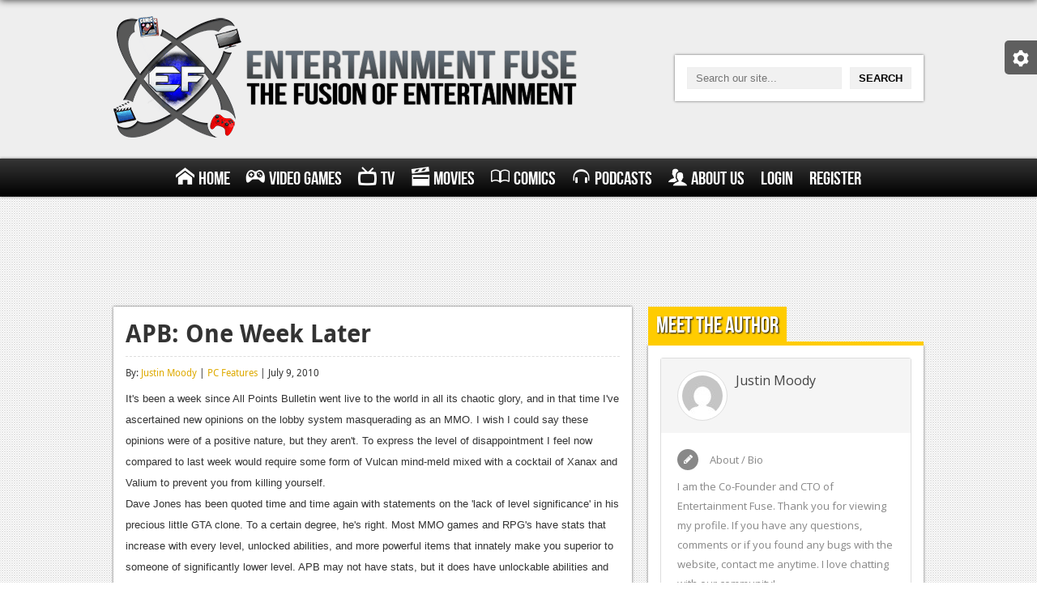

--- FILE ---
content_type: text/html; charset=utf-8
request_url: https://www.google.com/recaptcha/api2/aframe
body_size: 267
content:
<!DOCTYPE HTML><html><head><meta http-equiv="content-type" content="text/html; charset=UTF-8"></head><body><script nonce="lySXrjsazDfzKjU8iYr03w">/** Anti-fraud and anti-abuse applications only. See google.com/recaptcha */ try{var clients={'sodar':'https://pagead2.googlesyndication.com/pagead/sodar?'};window.addEventListener("message",function(a){try{if(a.source===window.parent){var b=JSON.parse(a.data);var c=clients[b['id']];if(c){var d=document.createElement('img');d.src=c+b['params']+'&rc='+(localStorage.getItem("rc::a")?sessionStorage.getItem("rc::b"):"");window.document.body.appendChild(d);sessionStorage.setItem("rc::e",parseInt(sessionStorage.getItem("rc::e")||0)+1);localStorage.setItem("rc::h",'1769061022658');}}}catch(b){}});window.parent.postMessage("_grecaptcha_ready", "*");}catch(b){}</script></body></html>